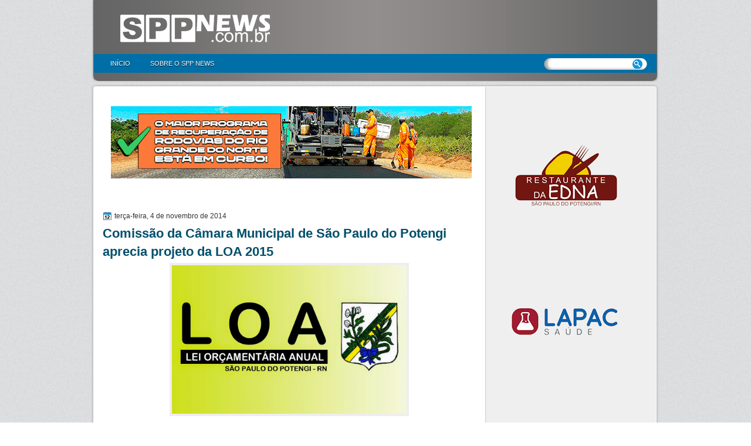

--- FILE ---
content_type: text/html; charset=UTF-8
request_url: https://www.sppnews.com.br/2014/11/comissao-da-camara-municipal-de-sao.html
body_size: 10856
content:
<!DOCTYPE html>
<html dir='ltr' xmlns='http://www.w3.org/1999/xhtml' xmlns:b='http://www.google.com/2005/gml/b' xmlns:data='http://www.google.com/2005/gml/data' xmlns:expr='http://www.google.com/2005/gml/expr'>
<head>
<link href='https://www.blogger.com/static/v1/widgets/2944754296-widget_css_bundle.css' rel='stylesheet' type='text/css'/>
<script async='async' data-ad-client='ca-pub-6876689185144024' src='https://pagead2.googlesyndication.com/pagead/js/adsbygoogle.js'></script>
<meta content='text/html; charset=UTF-8' http-equiv='Content-Type'/>
<meta content='blogger' name='generator'/>
<link href='https://www.sppnews.com.br/favicon.ico' rel='icon' type='image/x-icon'/>
<link href='https://www.sppnews.com.br/2014/11/comissao-da-camara-municipal-de-sao.html' rel='canonical'/>
<link rel="alternate" type="application/atom+xml" title="SPP NEWS - Atom" href="https://www.sppnews.com.br/feeds/posts/default" />
<link rel="alternate" type="application/rss+xml" title="SPP NEWS - RSS" href="https://www.sppnews.com.br/feeds/posts/default?alt=rss" />
<link rel="service.post" type="application/atom+xml" title="SPP NEWS - Atom" href="https://www.blogger.com/feeds/6783440070385164265/posts/default" />

<link rel="alternate" type="application/atom+xml" title="SPP NEWS - Atom" href="https://www.sppnews.com.br/feeds/5183512791353264654/comments/default" />
<!--Can't find substitution for tag [blog.ieCssRetrofitLinks]-->
<link href='https://blogger.googleusercontent.com/img/b/R29vZ2xl/AVvXsEiSu6JnhEWSokNK6bET0OYgAf5BeEO4nov-K46GJPenR6srbniftsml0kOq2SMdbvc-LBJhnaJ0_DfPLzohFNiAu7k2B3AFWONy1rAEgNB9isPeheLPe2j5aMxHv_3gbJfTgaBLZUIfJdfz/s1600/LOA+SPP.jpg' rel='image_src'/>
<meta content='https://www.sppnews.com.br/2014/11/comissao-da-camara-municipal-de-sao.html' property='og:url'/>
<meta content='Comissão da Câmara Municipal de São Paulo do Potengi aprecia projeto da LOA 2015 ' property='og:title'/>
<meta content='     O Projeto de Lei de autoria do Executivo Municipal, que trata sobre a Lei Orçamentária Anual (LOA), referente ao exercício financeiro d...' property='og:description'/>
<meta content='https://blogger.googleusercontent.com/img/b/R29vZ2xl/AVvXsEiSu6JnhEWSokNK6bET0OYgAf5BeEO4nov-K46GJPenR6srbniftsml0kOq2SMdbvc-LBJhnaJ0_DfPLzohFNiAu7k2B3AFWONy1rAEgNB9isPeheLPe2j5aMxHv_3gbJfTgaBLZUIfJdfz/w1200-h630-p-k-no-nu/LOA+SPP.jpg' property='og:image'/>
<title>SPP NEWS: Comissão da Câmara Municipal de São Paulo do Potengi aprecia projeto da LOA 2015 </title>
<style id='page-skin-1' type='text/css'><!--
/*
-----------------------------------------------
Blogger Template Style
Name:     Borderadius
Author:   Klodian
URL:      www.deluxetemplates.net
Date:     August 2010
License:  This free Blogger template is licensed under the Creative Commons Attribution 3.0 License, which permits both personal and commercial use.
However, to satisfy the 'attribution' clause of the license, you are required to keep the footer links intact which provides due credit to its authors. For more specific details about the license, you may visit the URL below:
http://creativecommons.org/licenses/by/3.0/
----------------------------------------------- */
#navbar-iframe {
display: none !important;
}
/* Variable definitions
====================
<Variable name="textcolor" description="Text Color"
type="color" default="#333">
<Variable name="linkcolor" description="Link Color"
type="color" default="#36c">
<Variable name="pagetitlecolor" description="Blog Title Color"
type="color" default="#fff">
<Variable name="descriptioncolor" description="Blog Description Color"
type="color" default="#eee">
<Variable name="titlecolor" description="Post Title Color"
type="color" default="#03506C">
<Variable name="sidebarcolor" description="Sidebar Title Color"
type="color" default="#fff">
<Variable name="sidebartextcolor" description="Sidebar Text Color"
type="color" default="#444">
<Variable name="visitedlinkcolor" description="Visited Link Color"
type="color" default="#36c">
<Variable name="bodyfont" description="Text Font"
type="font" default="normal normal 110% Arial, Serif">
<Variable name="headerfont" description="Sidebar Title Font"
type="font"
default="bold 120%/1.4em 'Arial',Trebuchet,Arial,Verdana,Sans-serif">
<Variable name="pagetitlefont" description="Blog Title Font"
type="font"
default="bold 220% Arial,Serif">
<Variable name="descriptionfont" description="Blog Description Font"
type="font"
default="90% 'Arial',Trebuchet,Arial,Verdana,Sans-serif">
<Variable name="postfooterfont" description="Post Footer Font"
type="font"
default="90%/1.4em 'Arial',Trebuchet,Arial,Verdana,Sans-serif">
<Variable name="startSide" description="Side where text starts in blog language"
type="automatic" default="left">
<Variable name="endSide" description="Side where text ends in blog language"
type="automatic" default="right">
*/
/* Use this with templates/template-twocol.html */
body, .body-fauxcolumn-outer {
background:url("https://blogger.googleusercontent.com/img/b/R29vZ2xl/AVvXsEiDNQQJ5fkICf3c4dpFSaSQjJ66-op9G4ugRfM70fyxIWDYWbJFJz7jHcAS3ogpjLeKPJp3Hywilops3TesPfrl2p1a7YnXP0eBx82c7ss8YU20vusN9rB9IwLrd1zI22MFuyRu0WtY2yw/s1600/bg.jpg") repeat scroll 0 0 transparent;
color:#333333;
font:small Georgia Serif;
margin:0;
text-align:center;
}
a:link {
color:#3366cc;
text-decoration:none;
}
a:visited {
color:#3366cc;
text-decoration:none;
}
a:hover {
color:#5588aa;
text-decoration:underline;
}
a img {
border-width:0;
}
#header-wrapper {
background:url("https://blogger.googleusercontent.com/img/b/R29vZ2xl/AVvXsEjRfAkTlz7PUn40cocu2lJL_Bl9hCgTID3SdeOCDF78LhRvlSGCgXU3QlJjGPBf37yxd8w7UmYv7uod4czRJYp9qzYHbQjGts-j8CcaI7CEAAsX2ql8k9OmvXroS5-4tmJkzt3yxSOhJMtO/s1600/header3.png") no-repeat scroll 0 0 transparent;
height:142px;
margin:0 auto 10px;
width:970px;
}
#header-inner {
background-position:center center;
margin-left:auto;
margin-right:auto;
height:94px;
}
#header {
color:#ffffff;
text-align:left;
height:94px;
}
#header h1 {
font:bold 220% Arial,Serif;
letter-spacing:-1px;
margin:0;
padding:22px 33px 2px;
text-shadow:0 1px 0 #000000;
text-transform:none;
}
#header a {
color:#ffffff;
text-decoration:none;
}
#header a:hover {
color:#9ADAEE;
}
#header .description {
font: 90% 'Arial',Trebuchet,Arial,Verdana,Sans-serif;
color: #eeeeee;
letter-spacing:0;
margin:0 5px 2px;
max-width:700px;
padding:0 33px 15px;
text-shadow:0 1px 0 #000000;
text-transform:none;
}
#header img {
margin-left:auto;
margin-right:auto;
}
#outer-wrapper {
font: normal normal 110% Arial, Serif;
margin:0 auto;
text-align:left;
width:970px;
}
#main-wrapper {
float:left;
margin-left:20px;
margin-top:10px;
overflow:hidden;
width:635px;
word-wrap:break-word;
}
#sidebar-wrapper {
float:right;
margin-right:27px;
margin-top:10px;
overflow:hidden;
text-shadow:0 1px 0 #FFFFFF;
width:270px;
word-wrap:break-word;
}
h2 {
-moz-border-radius:0 10px 10px 0;
-webkit-border-bottom-right-radius:10px;
-webkit-border-top-right-radius:10px;
background:none repeat scroll 0 0 #266FA4;
font:bold 120%/1.4em 'Arial',Trebuchet,Arial,Verdana,Sans-serif;
color:#ffffff;
letter-spacing:0;
margin:0;
padding:5px 10px;
text-shadow:0 1px 0 #000000;
text-transform:none;
}
h2.date-header {
background:url("https://blogger.googleusercontent.com/img/b/R29vZ2xl/AVvXsEg8cZGKXU2mGowbV0LYkbeKUu8oxETqU2c_wBX6hAonNZ2se-OSA7DtnSdrDocE6Er5lpGsJrYHTMg7IqePoN5BIDv8CIOBESUY16QPOEBTTiT-gaCm1vh2QRqhvvjZkem_cYrtMiCMHCg/s1600/1276328132_date.png") no-repeat scroll left -1px transparent;
color:#333333;
font:12px arial;
letter-spacing:0;
margin:0;
padding:0 0 0 20px;
text-shadow:none;
text-transform:none;
}
.post {
margin:0.5em 0 1.5em;
padding-bottom:1.5em;
}
.post h3 {
color:#03506C;
font-size:155%;
font-weight:bold;
line-height:1.4em;
margin:0.25em 0 0;
padding:0 0 4px;
}
.post h3 a, .post h3 a:visited, .post h3 strong {
color:#03506C;
display:block;
font-weight:bold;
text-decoration:none;
}
.post h3 strong, .post h3 a:hover {
color:#333333;
}
.post-body {
line-height:1.6em;
margin:0 0 0.75em;
}
.post-body blockquote {
line-height:1.3em;
}
.post-footer {
-moz-border-radius:0 0 5px 5px;
-webkit-border-bottom-left-radius:10px;
-webkit-border-bottom-right-radius:10px;
background:none repeat scroll 0 0 #EAF6FB;
border-top:1px solid #40A7CD;
color:#333333;
font:90%/0.3em 'Arial',Trebuchet,Arial,Verdana,Sans-serif;
letter-spacing:0;
margin:0.75em 0;
padding:2px 2px;
text-transform:none;
}
.comment-link {
margin-left:0.6em;
}
.post img, table.tr-caption-container {
border:4px solid #EEEEEE;
padding:0;
}
.tr-caption-container img {
border:medium none;
padding:0;
}
.post blockquote {
font:italic 13px georgia;
margin:1em 20px;
}
.post blockquote p {
margin:0.75em 0;
}
#comments h4 {
color:#666666;
font-size:14px;
font-weight:bold;
letter-spacing:0;
line-height:1.4em;
margin:1em 0;
text-transform:none;
}
#comments-block {
line-height:1.6em;
margin:1em 0 1.5em;
}
#comments-block .comment-author {
-moz-background-inline-policy:continuous;
background:none repeat scroll 0 0 #EAF6FB;
border:1px solid #EAF6FB;
font-size:15px;
font-weight:normal;
margin-right:20px;
padding:5px;
}
#comments .blogger-comment-icon, .blogger-comment-icon {
-moz-background-inline-policy:continuous;
background:none repeat scroll 0 0 #E8DEC4;
border-color:#E8DEC4;
border-style:solid;
border-width:2px 1px 1px;
line-height:16px;
padding:5px;
}
#comments-block .comment-body {
border-left:1px solid #EAF6FB;
border-right:1px solid #EAF6FB;
margin-left:0;
margin-right:20px;
padding:7px;
}
#comments-block .comment-footer {
border-bottom:1px solid #EAF6FB;
border-left:1px solid #EAF6FB;
border-right:1px solid #EAF6FB;
font-size:11px;
line-height:1.4em;
margin:-0.25em 20px 2em 0;
padding:5px;
text-transform:none;
}
#comments-block .comment-body p {
margin:0 0 0.75em;
}
.deleted-comment {
color:gray;
font-style:italic;
}
#blog-pager-newer-link {
float:left;
}
#blog-pager-older-link {
float:right;
}
#blog-pager {
text-align:center;
}
.feed-links {
clear:both;
line-height:2.5em;
}
.sidebar {
color:#444444;
line-height:1.5em;
}
.sidebar ul {
list-style:none outside none;
margin:0;
padding:0;
}
.sidebar li {
background:url("https://blogger.googleusercontent.com/img/b/R29vZ2xl/AVvXsEg5NAQlaV2vAJhaN7i4QJQwV8UkrfQTPnp_o3wW5TeVqNzF1RKMG5-5KkFzdZlOxmWbKRj79SgHTujn6ze9taTfr-Q_Fm7HbdxgXaL2foomaMayasnq9K5UPJ2tCCBUkCP8_t1GS6wTcyU/s1600/1281897902_bullet_blue.png") no-repeat scroll left center transparent;
line-height:1.5em;
margin:0;
padding:2px 2px 2px 19px;
}
.sidebar .widget, .main .widget {
margin:0 0 1.5em;
}
.main .Blog {
border-bottom-width:0;
}
.profile-img {
border:1px solid #CCCCCC;
float:left;
margin:0 5px 5px 0;
padding:4px;
}
.profile-data {
color:#999999;
font:bold 78%/1.6em 'Trebuchet MS',Trebuchet,Arial,Verdana,Sans-serif;
letter-spacing:0.1em;
margin:0;
text-transform:uppercase;
}
.profile-datablock {
margin:0.5em 0;
}
.profile-textblock {
line-height:1.6em;
margin:0.5em 0;
}
.profile-link {
font:78% 'Trebuchet MS',Trebuchet,Arial,Verdana,Sans-serif;
letter-spacing:0.1em;
text-transform:uppercase;
}
#footer {
clear:both;
color:#666666;
font:11px arial;
height:40px;
letter-spacing:0;
margin:0 auto;
padding-top:5px;
text-align:center;
text-shadow:0 1px 0 #FFFFFF;
text-transform:none;
width:940px;
}
.feed-links {
display:none;
}
#Attribution1 {
display:none;
}
body#layout #footer {
display:none;
}
body#layout #addthis_toolbox {
display:none;
}
body#layout #crosscol-wrapper {
display:none;
}
body#layout #searchbox {
display:none;
}
.post-share-buttons {
}
#wrapper {
}
#PageList1 {
border-left:0px solid #B80E22;
font:11px arial;
margin-left:16px;
text-transform:uppercase;
width:949px;
}
#content-wrapper {
background:url("https://blogger.googleusercontent.com/img/b/R29vZ2xl/AVvXsEiRVBc1ElSGNCJMhC6Ep0yTR5MUd0wmYwrBtMWS7SuUciFUjY_zwPA05-ZRljMQhei-PbNJbpIX3ilpncYnOkMmz22QDEsjuAxuDTjqk_K6wHkgyvIJjuRf8pHGJsZ-9nY9GjOLW4u_zAg/s1600/content.png") repeat-y scroll 0 0 transparent;
margin-top:-8px;
}
#content-but {
background:url("https://blogger.googleusercontent.com/img/b/R29vZ2xl/AVvXsEiT8UEQq5Iok7GpocfVDfpitJZ2BGkRKRP6VFzZ6B7Oy4SRm-L3w79xZ9TrHmtSsCCnPVfI6mdeM-2zhFdSkl4ifvu0vjCCcwsutBc1YNzWm_sptrtDcPMT_cR1yTC7k_onJRqwT6gaRFE/s1600/content-but.png") no-repeat scroll 0 0 transparent;
height:13px;
}
#content-top {
background:url("https://blogger.googleusercontent.com/img/b/R29vZ2xl/AVvXsEi7pX64oaBR6J4WEKa6MYR6ucmFaw45Ow_MnyRq8exppa-wVBG6wJk-yqooo0O-CIoGMeVl9taMhzgqO2y49W7msnfIOLjAsr9Z1kWeC8Jirlv1mzTYVN1QC8alRUJhOklg6Ymw0eL2pWs/s1600/content-top.png") repeat scroll 0 0 transparent;
height:13px;
}
.PageList li a {
color:#FFFFFF;
padding:8px 17px;
text-shadow:0 1px 0 #000000;
}
.crosscol .PageList li, .footer .PageList li {
background:none repeat scroll 0 0 transparent;
float:left;
list-style:none outside none;
margin:0;
padding:0.75em 0;
}
.PageList li.selected a {
color:#FFFFFF;
font-weight:bold;
text-decoration:none;
}
.PageList li a:hover {
color:#FFFFFF;
font-weight:bold;
text-decoration:none;
}
#sidebar-wrapper .widget-content {
padding:5px 10px;
width:240px;
}
.post-author {
background:url("https://blogger.googleusercontent.com/img/b/R29vZ2xl/AVvXsEghK9L72JODmMLp6eNCXSGy4gkhSdt2kglYpEs39S95udYY8ek_EhAlMwU1w7w5Awpt-KDbxzYH12HAN-njCpCRlQi43kbV3yE6aCM211HDJjdekygIo_GJfO_jUhTc83ug-A8mI4zYRxY/s1600/aaa.png") no-repeat scroll 0 0 transparent;
padding-left:20px;
}
.post-comment-link a {
background:url("https://blogger.googleusercontent.com/img/b/R29vZ2xl/AVvXsEh04BXJxyZLsj9wAKZEWVMgkmnkp7UaIbjzOE-UcbDvAaDKCN6Anq96VTnEIKscFhbPWKdeJ8RvFf58GXsCuZco8ka19KKQNCezyeFHDU7gba7o5BkxOG9jQqsQnyBbUefFBqkTeqPaaSo/s1600/1276328597_comment.png") no-repeat scroll left center transparent;
padding-left:20px;
}
.post-labels {
background:url("https://blogger.googleusercontent.com/img/b/R29vZ2xl/AVvXsEhBp_MritubkwMi9LJadusFLnAQDyUJwgY9rUMa7fAGbwmj9K9zszycDvWwUfNsyKjLICHvJZZqtdsXukoef1gKTM3U0_nWJII888ds8u7AyyhILgeOQ9wSP4OQSEtlmF_Vc6Ej3bZsaq4/s1600/1276330011_tags.png") no-repeat scroll left center transparent;
padding-left:20px;
}
.fright {
float:right;
margin-top:3px;
text-align:right;
width:44%;
}
.fleft {
float:left;
margin-top:2px;
text-align:left;
width:42%;
}
#footer a {
color:#000000;
}
#searchbox {
-moz-background-inline-policy:continuous;
background:url("https://blogger.googleusercontent.com/img/b/R29vZ2xl/AVvXsEiPU797D9E1QXnsPubAzkXBJcLdXfLFYGuwsaJ8qADyavP984zZGJWzauffAN1EkUCuBXhlBiciuozyo2kUAhBnWlnDHBKZVP2WDNPEHAD04L7GJAFqcmT_FJsK1ze3wtDj4_fJleEDcU8/s1600/bg_searchsppnews.png") no-repeat scroll 0 0 transparent;
display:block;
float:right;
height:25px;
margin-right:3px;
margin-top:-24px;
width:195px;
}
#searchbox .textfield {
-moz-background-inline-policy:continuous;
background:none repeat scroll 0 0 transparent;
border:0 none;
float:left;
height:12px;
margin:3px 1px 4px 12px;
width:134px;
}
#searchbox .button {
-moz-background-inline-policy:continuous;
background:none repeat scroll 0 0 transparent;
border:0 none;
cursor:pointer;
float:left;
height:30px;
margin-left:2px;
margin-top:6px;
width:30px;
}

--></style>
<link href='https://www.blogger.com/dyn-css/authorization.css?targetBlogID=6783440070385164265&amp;zx=2a693dda-7759-43a1-9c0a-a777cf656065' media='none' onload='if(media!=&#39;all&#39;)media=&#39;all&#39;' rel='stylesheet'/><noscript><link href='https://www.blogger.com/dyn-css/authorization.css?targetBlogID=6783440070385164265&amp;zx=2a693dda-7759-43a1-9c0a-a777cf656065' rel='stylesheet'/></noscript>
<meta name='google-adsense-platform-account' content='ca-host-pub-1556223355139109'/>
<meta name='google-adsense-platform-domain' content='blogspot.com'/>

<!-- data-ad-client=ca-pub-6876689185144024 -->

</head>
<body>
<div id='wrapper'>
<div id='outer-wrapper'><div id='wrap2'>
<!-- skip links for text browsers -->
<span id='skiplinks' style='display:none;'>
<a href='#main'>skip to main </a> |
      <a href='#sidebar'>skip to sidebar</a>
</span>
<div id='header-wrapper'>
<div class='header section' id='header'><div class='widget Header' data-version='1' id='Header1'>
<div id='header-inner'>
<a href='https://www.sppnews.com.br/' style='display: block'>
<img alt='SPP NEWS' height='97px; ' id='Header1_headerimg' src='https://blogger.googleusercontent.com/img/b/R29vZ2xl/AVvXsEiw1N0y1kSpjXLsbL12RmzFKQ72-YbUHtxui5mh9WxAh4WqNZMpCff0GP7HPIZ24tYBOBaymaCosh-MxGVbeq2VqFUol2AOC1-poJhykKZByQJ6Au34wvmdjqHMaQXBB1hmJ6UCPkzKMfxU/s1600/SPP+NEWS.png' style='display: block' width='961px; '/>
</a>
</div>
</div></div>
<div id='crosscol-wrapper' style='text-align:center'>
<div class='crosscol section' id='crosscol'><div class='widget PageList' data-version='1' id='PageList1'>
<h2>Pages</h2>
<div class='widget-content'>
<ul>
<li><a href='https://www.sppnews.com.br/'>Início</a></li>
<li><a href='https://www.sppnews.com.br/p/sobre-o-spp-news.html'>Sobre o SPP NEWS</a></li>
</ul>
<div class='clear'></div>
</div>
</div></div>
<div id='searchbox'>
<form action='/search' id='searchthis' method='get'>
<div class='content'>
<input class='textfield' name='q' size='24' type='text' value=''/>
<input class='button' type='submit' value=''/>
</div>
</form>
</div>
</div>
</div>
<div id='content-wrapper'>
<div id='content-top'></div>
<div id='main-wrapper'>
<div class='main section' id='main'><div class='widget HTML' data-version='1' id='HTML3'>
<div class='widget-content'>
<p></p><div class="separator" style="clear: both; text-align: center;"><a href="https://blogger.googleusercontent.com/img/b/R29vZ2xl/AVvXsEibJF5tUaubMbaYm4Nw_Y3mQWIamudTBjeOlUIf1TDTIFYXcbP8EIgzuULxKDqJevUnKG6rYN67imf71Rs4srg_siJ240_VayYUVifPhCSArUPCKPesG9BIt7HG6_oP1QQcdMkrmQ6BUF3qon-koe9u3PQ3TryH4Qr55ncjmTl94UvELdrk6sQd1c9ZwWad/s640/640x128%20(2).gif" imageanchor="1" style="margin-left: 1em; margin-right: 1em;"><img border="0" data-original-height="128" data-original-width="640" height="123" src="https://blogger.googleusercontent.com/img/b/R29vZ2xl/AVvXsEibJF5tUaubMbaYm4Nw_Y3mQWIamudTBjeOlUIf1TDTIFYXcbP8EIgzuULxKDqJevUnKG6rYN67imf71Rs4srg_siJ240_VayYUVifPhCSArUPCKPesG9BIt7HG6_oP1QQcdMkrmQ6BUF3qon-koe9u3PQ3TryH4Qr55ncjmTl94UvELdrk6sQd1c9ZwWad/w615-h123/640x128%20(2).gif" width="615" /></a></div><br />&nbsp;<p></p>
</div>
<div class='clear'></div>
</div><div class='widget Blog' data-version='1' id='Blog1'>
<div class='blog-posts hfeed'>
<!--Can't find substitution for tag [defaultAdStart]-->

        <div class="date-outer">
      
<h2 class='date-header'><span>terça-feira, 4 de novembro de 2014</span></h2>

        <div class="date-posts">
      
<div class='post-outer'>
<div class='post hentry'>
<a name='5183512791353264654'></a>
<h3 class='post-title entry-title'>
<a href='https://www.sppnews.com.br/2014/11/comissao-da-camara-municipal-de-sao.html'>Comissão da Câmara Municipal de São Paulo do Potengi aprecia projeto da LOA 2015 </a>
</h3>
<div class='post-header'>
<div class='post-header-line-1'></div>
</div>
<div class='post-body entry-content'>
<div style="text-align: justify;">
<div class="separator" style="clear: both; text-align: center;">
</div>
<div class="separator" style="clear: both; text-align: center;">
<a href="https://blogger.googleusercontent.com/img/b/R29vZ2xl/AVvXsEiSu6JnhEWSokNK6bET0OYgAf5BeEO4nov-K46GJPenR6srbniftsml0kOq2SMdbvc-LBJhnaJ0_DfPLzohFNiAu7k2B3AFWONy1rAEgNB9isPeheLPe2j5aMxHv_3gbJfTgaBLZUIfJdfz/s1600/LOA+SPP.jpg" imageanchor="1" style="margin-left: 1em; margin-right: 1em;"><img border="0" height="253" src="https://blogger.googleusercontent.com/img/b/R29vZ2xl/AVvXsEiSu6JnhEWSokNK6bET0OYgAf5BeEO4nov-K46GJPenR6srbniftsml0kOq2SMdbvc-LBJhnaJ0_DfPLzohFNiAu7k2B3AFWONy1rAEgNB9isPeheLPe2j5aMxHv_3gbJfTgaBLZUIfJdfz/s1600/LOA+SPP.jpg" width="400" /></a></div>
O Projeto de Lei&nbsp;de autoria do Executivo Municipal, que trata sobre a Lei Orçamentária Anual (LOA), referente ao exercício financeiro de 2015, está sendo apreciado pela Comissão de Constituição, Justiça, Finanças e Redação da Câmara Municipal de São Paulo do Potengi.<br />
<br />
<span style="text-align: start;">A LOA estima as receitas e fixa as despesas do Município para o exercício financeiro subsequente.</span><br />
<br />
<span style="text-align: start;">A matéria de autoria do Executivo Municipal foi recebida pela Casa no dia 13 de outubro. Na Sessão ordinária do dia 16 de outubro, o presidente da Câmara, Savinho, encaminhou a matéria para comissão.</span><br />
<br />
Após avaliação do projeto e aprovação do parecer da Comissão, a matéria seguirá para votação em plenário, que ocorrerá antes do recesso legislativo da Câmara. Convém lembrar que, de acordo com a lei, a Câmara só poderá entrar em recesso no fim do ano após essa aprovação.</div>
<div style='clear: both;'></div>
</div>
<div class='post-footer'>
<div class='post-footer-line post-footer-line-1'><span class='post-author vcard'>
Postado por
<span class='fn'>Adeylton Lira</span>
</span>
<span class='post-timestamp'>
às
<a class='timestamp-link' href='https://www.sppnews.com.br/2014/11/comissao-da-camara-municipal-de-sao.html' rel='bookmark' title='permanent link'><abbr class='published' title='2014-11-04T10:29:00-03:00'>10:29</abbr></a>
</span>
<span class='post-comment-link'>
</span>
<span class='post-share-buttons'>
<a class='share-button sb-email' href='https://www.blogger.com/share-post.g?blogID=6783440070385164265&postID=5183512791353264654&target=email' target='_blank' title='Enviar por e-mail'>
<span class='share-button-link-text'>Enviar por e-mail</span></a>
<a class='share-button sb-blog' href='https://www.blogger.com/share-post.g?blogID=6783440070385164265&postID=5183512791353264654&target=blog' onclick='window.open(this.href, "_blank", "height=270,width=475"); return false;' target='_blank' title='Postar no blog!'>
<span class='share-button-link-text'>Postar no blog!</span></a>
<a class='share-button sb-twitter' href='https://www.blogger.com/share-post.g?blogID=6783440070385164265&postID=5183512791353264654&target=twitter' target='_blank' title='Compartilhar no X'>
<span class='share-button-link-text'>Compartilhar no X</span></a>
<a class='share-button sb-facebook' href='https://www.blogger.com/share-post.g?blogID=6783440070385164265&postID=5183512791353264654&target=facebook' onclick='window.open(this.href, "_blank", "height=430,width=640"); return false;' target='_blank' title='Compartilhar no Facebook'>
<span class='share-button-link-text'>Compartilhar no Facebook</span></a>
<a class='share-button sb-buzz' href='https://www.blogger.com/share-post.g?blogID=6783440070385164265&postID=5183512791353264654&target=buzz' onclick='window.open(this.href, "_blank", "height=415,width=690"); return false;' target='_blank' title=''>
<span class='share-button-link-text'><!--Can't find substitution for tag [top.shareToBuzzMsg]--></span></a>
</span>
<span class='post-icons'>
</span>
</div>
<div class='post-footer-line post-footer-line-2'><span class='post-labels'>
</span>
</div>
<div class='post-footer-line post-footer-line-3'></div>
</div>
</div>
<div class='comments' id='comments'>
<a name='comments'></a>
<h4>
0
comentários:
        
</h4>
<div class='pid-995584231' id='Blog1_comments-block-wrapper'>
<dl class='avatar-comment-indent' id='comments-block'>
</dl>
</div>
<p class='comment-footer'>
<div class='comment-form'>
<a name='comment-form'></a>
<h4 id='comment-post-message'>Postar um comentário</h4>
<p>
</p>
<a href='https://www.blogger.com/comment/frame/6783440070385164265?po=5183512791353264654&hl=pt-BR&saa=85391&origin=https://www.sppnews.com.br' id='comment-editor-src'></a>
<iframe allowtransparency='true' class='blogger-iframe-colorize blogger-comment-from-post' frameborder='0' height='410' id='comment-editor' name='comment-editor' src='' width='100%'></iframe>
<!--Can't find substitution for tag [post.friendConnectJs]-->
<script src='https://www.blogger.com/static/v1/jsbin/2830521187-comment_from_post_iframe.js' type='text/javascript'></script>
<script type='text/javascript'>
      BLOG_CMT_createIframe('https://www.blogger.com/rpc_relay.html', '0');
    </script>
</div>
</p>
<div id='backlinks-container'>
<div id='Blog1_backlinks-container'>
</div>
</div>
</div>
</div>

      </div></div>
    
<!--Can't find substitution for tag [adEnd]-->
</div>
<div class='blog-pager' id='blog-pager'>
<span id='blog-pager-newer-link'>
<a class='blog-pager-newer-link' href='https://www.sppnews.com.br/2014/11/aerobica-na-praca-monsenhor-expedito.html' id='Blog1_blog-pager-newer-link' title='Postagem mais recente'>Postagem mais recente</a>
</span>
<span id='blog-pager-older-link'>
<a class='blog-pager-older-link' href='https://www.sppnews.com.br/2014/11/robinson-faria-embarca-hoje-para.html' id='Blog1_blog-pager-older-link' title='Postagem mais antiga'>Postagem mais antiga</a>
</span>
<a class='home-link' href='https://www.sppnews.com.br/'>Página inicial</a>
</div>
<div class='clear'></div>
<div class='post-feeds'>
<div class='feed-links'>
Assinar:
<a class='feed-link' href='https://www.sppnews.com.br/feeds/5183512791353264654/comments/default' target='_blank' type='application/atom+xml'>Postar comentários (Atom)</a>
</div>
</div>
</div></div>
</div>
<div id='sidebar-wrapper'>
<div class='sidebar section' id='sidebar'><div class='widget HTML' data-version='1' id='HTML1'>
<div class='widget-content'>
<p style="text-align: center;"></p><div class="separator" style="clear: both; text-align: center;"><a href="https://blogger.googleusercontent.com/img/b/R29vZ2xl/AVvXsEgBOTT8kAA_o5_bzuRpFVG64O9ZU2p6ZVcwld-M5eyJdaK-KP1aK264fabrOPXoCcQhpS9LwxG1hyHTMP8yHG7_HoszUYhdsf2_sbVhBzK6Mt1so9QYwpOxmFyYsrM0rB5JgHh_vEpCifAHEi5tX9EhPQl3zAv6d0pCCya59QzRGpuUDsaiULz5cwuzRdxb/s1080/Sem%20T%C3%ADtulo-1.jpg" style="margin-left: 1em; margin-right: 1em;"><img border="0" data-original-height="1080" data-original-width="1080" height="226" src="https://blogger.googleusercontent.com/img/b/R29vZ2xl/AVvXsEgBOTT8kAA_o5_bzuRpFVG64O9ZU2p6ZVcwld-M5eyJdaK-KP1aK264fabrOPXoCcQhpS9LwxG1hyHTMP8yHG7_HoszUYhdsf2_sbVhBzK6Mt1so9QYwpOxmFyYsrM0rB5JgHh_vEpCifAHEi5tX9EhPQl3zAv6d0pCCya59QzRGpuUDsaiULz5cwuzRdxb/w226-h226/Sem%20T%C3%ADtulo-1.jpg" width="226" /></a></div><div class="separator" style="clear: both; text-align: center;"><br /></div><div class="separator" style="clear: both; text-align: center;"><a href="https://blogger.googleusercontent.com/img/b/R29vZ2xl/AVvXsEiFyQGwocj9bHWkamL5EF8-vIozC3YR2QfVAGY3HFJ2su9MFOmEscK2kTXvsKnKX-nTmKDgi7tkuFKLPcesm4ggjYaRzVFKr5t49DUIoTUGF4QWK04xEcrilHBne5_r_hLul0mMsbVV1jqty0emRHpPP-VBfaGEgKXhbmSchBmCUxD5kRolRBc8ArEg3jg7/s1080/Sem%20T%C3%ADtulo-4.jpg" style="margin-left: 1em; margin-right: 1em;"><img border="0" data-original-height="1080" data-original-width="1080" height="227" src="https://blogger.googleusercontent.com/img/b/R29vZ2xl/AVvXsEiFyQGwocj9bHWkamL5EF8-vIozC3YR2QfVAGY3HFJ2su9MFOmEscK2kTXvsKnKX-nTmKDgi7tkuFKLPcesm4ggjYaRzVFKr5t49DUIoTUGF4QWK04xEcrilHBne5_r_hLul0mMsbVV1jqty0emRHpPP-VBfaGEgKXhbmSchBmCUxD5kRolRBc8ArEg3jg7/w227-h227/Sem%20T%C3%ADtulo-4.jpg" width="227" /></a></div><br /><div class="separator" style="clear: both; text-align: center;"><a href="https://blogger.googleusercontent.com/img/b/R29vZ2xl/AVvXsEjyNTh70aqY2bN4pVFoVMwC8NZP1i6QlhJMj_Hsscxj5khUNqapuxNByP7T9cJYHUOVMde86Mcg4tjUZhz3dWYiYVgPYAgsYLucmeMpcmQfmEUyh1sz5GHVXSz7QS2txbiWHX8VczoC5mWTCQX-O9UnZLB6OiixyWx1ttOPlkWWUoWyXx-O9uo7Oxnm1V4L/s1080/Sem%20T%C3%ADtulo-2.jpg" style="margin-left: 1em; margin-right: 1em;"><img border="0" data-original-height="1080" data-original-width="1080" height="227" src="https://blogger.googleusercontent.com/img/b/R29vZ2xl/AVvXsEjyNTh70aqY2bN4pVFoVMwC8NZP1i6QlhJMj_Hsscxj5khUNqapuxNByP7T9cJYHUOVMde86Mcg4tjUZhz3dWYiYVgPYAgsYLucmeMpcmQfmEUyh1sz5GHVXSz7QS2txbiWHX8VczoC5mWTCQX-O9UnZLB6OiixyWx1ttOPlkWWUoWyXx-O9uo7Oxnm1V4L/w227-h227/Sem%20T%C3%ADtulo-2.jpg" width="227" /></a></div><br /><div class="separator" style="clear: both; text-align: center;"><a href="https://blogger.googleusercontent.com/img/b/R29vZ2xl/AVvXsEgt3nuk2A2VaCadtAtMy8LClxDZ5O-6HZAnsYVXdEMQc-UvcvhAi8-DXm5seuikjCsTyxIhLjPZXkynFfuIjObU8MC89O9hcxy7_JnuCTXrI4hcScpoABg69YQ3wsZeolUmpgxiTGG7SnyLbmLArFhRXkD_EmpBmlnS98OnV70i3PZ_rKg6VwgqZOcVfNFP/s1080/Sem%20T%C3%ADtulo-3.jpg" style="margin-left: 1em; margin-right: 1em;"><img border="0" data-original-height="1080" data-original-width="1080" height="229" src="https://blogger.googleusercontent.com/img/b/R29vZ2xl/AVvXsEgt3nuk2A2VaCadtAtMy8LClxDZ5O-6HZAnsYVXdEMQc-UvcvhAi8-DXm5seuikjCsTyxIhLjPZXkynFfuIjObU8MC89O9hcxy7_JnuCTXrI4hcScpoABg69YQ3wsZeolUmpgxiTGG7SnyLbmLArFhRXkD_EmpBmlnS98OnV70i3PZ_rKg6VwgqZOcVfNFP/w229-h229/Sem%20T%C3%ADtulo-3.jpg" width="229" /></a></div><br />&nbsp;<p></p>
</div>
<div class='clear'></div>
</div><div class='widget HTML' data-version='1' id='HTML4'>
<h2 class='title'>SPP NEWS no Facebook</h2>
<div class='widget-content'>
SPP NEWS
       <iframe src="https://www.facebook.com/plugins/like.php?href=https://www.facebook.com/sppnews"
        scrolling="no" frameborder="0"
        style="border:none; width:265px; height:160px"></iframe>
</div>
<div class='clear'></div>
</div><div class='widget Attribution' data-version='1' id='Attribution1'>
<div class='widget-content' style='text-align: center;'>
&#169; Copyright 2011 SPP NEWS - www.sppnews.com - Política de Privacidade.. Tecnologia do <a href='https://www.blogger.com' target='_blank'>Blogger</a>.
</div>
<div class='clear'></div>
</div></div>
</div>
<!-- spacer for skins that want sidebar and main to be the same height-->
<div class='clear'>&#160;</div>
<div id='content-but'></div>
</div>
<!-- end content-wrapper -->
<div id='footer'>
<!-- Remmeber!!! This free Blogger template is licensed under the Creative Commons Attribution 3.0 License. You are required to keep the footer links intact which provides due credit to its Author and Supporters. If you have plan to remove any link, its better for you, not to use the template. [ DMCA - Blogger ]-->
<div class='fleft'> 
     &#169; Copyright 2011 <a href='https://www.sppnews.com.br/'>SPP NEWS</a><a alt='Blogger Templates' href=''></a></div>
<div class='fright'><a href=''></a>, <a href=''>
</a>, <a href=''></a>
</div>
</div>
</div></div>
<!-- end outer-wrapper -->
</div>

<script type="text/javascript" src="https://www.blogger.com/static/v1/widgets/2028843038-widgets.js"></script>
<script type='text/javascript'>
window['__wavt'] = 'AOuZoY5i0Lof65H4yyMY9pjgGkgmoPVuig:1769449883796';_WidgetManager._Init('//www.blogger.com/rearrange?blogID\x3d6783440070385164265','//www.sppnews.com.br/2014/11/comissao-da-camara-municipal-de-sao.html','6783440070385164265');
_WidgetManager._SetDataContext([{'name': 'blog', 'data': {'blogId': '6783440070385164265', 'title': 'SPP NEWS', 'url': 'https://www.sppnews.com.br/2014/11/comissao-da-camara-municipal-de-sao.html', 'canonicalUrl': 'https://www.sppnews.com.br/2014/11/comissao-da-camara-municipal-de-sao.html', 'homepageUrl': 'https://www.sppnews.com.br/', 'searchUrl': 'https://www.sppnews.com.br/search', 'canonicalHomepageUrl': 'https://www.sppnews.com.br/', 'blogspotFaviconUrl': 'https://www.sppnews.com.br/favicon.ico', 'bloggerUrl': 'https://www.blogger.com', 'hasCustomDomain': true, 'httpsEnabled': true, 'enabledCommentProfileImages': true, 'gPlusViewType': 'FILTERED_POSTMOD', 'adultContent': false, 'analyticsAccountNumber': '', 'encoding': 'UTF-8', 'locale': 'pt-BR', 'localeUnderscoreDelimited': 'pt_br', 'languageDirection': 'ltr', 'isPrivate': false, 'isMobile': false, 'isMobileRequest': false, 'mobileClass': '', 'isPrivateBlog': false, 'isDynamicViewsAvailable': true, 'feedLinks': '\x3clink rel\x3d\x22alternate\x22 type\x3d\x22application/atom+xml\x22 title\x3d\x22SPP NEWS - Atom\x22 href\x3d\x22https://www.sppnews.com.br/feeds/posts/default\x22 /\x3e\n\x3clink rel\x3d\x22alternate\x22 type\x3d\x22application/rss+xml\x22 title\x3d\x22SPP NEWS - RSS\x22 href\x3d\x22https://www.sppnews.com.br/feeds/posts/default?alt\x3drss\x22 /\x3e\n\x3clink rel\x3d\x22service.post\x22 type\x3d\x22application/atom+xml\x22 title\x3d\x22SPP NEWS - Atom\x22 href\x3d\x22https://www.blogger.com/feeds/6783440070385164265/posts/default\x22 /\x3e\n\n\x3clink rel\x3d\x22alternate\x22 type\x3d\x22application/atom+xml\x22 title\x3d\x22SPP NEWS - Atom\x22 href\x3d\x22https://www.sppnews.com.br/feeds/5183512791353264654/comments/default\x22 /\x3e\n', 'meTag': '', 'adsenseClientId': 'ca-pub-6876689185144024', 'adsenseHostId': 'ca-host-pub-1556223355139109', 'adsenseHasAds': false, 'adsenseAutoAds': false, 'boqCommentIframeForm': true, 'loginRedirectParam': '', 'view': '', 'dynamicViewsCommentsSrc': '//www.blogblog.com/dynamicviews/4224c15c4e7c9321/js/comments.js', 'dynamicViewsScriptSrc': '//www.blogblog.com/dynamicviews/6e0d22adcfa5abea', 'plusOneApiSrc': 'https://apis.google.com/js/platform.js', 'disableGComments': true, 'interstitialAccepted': false, 'sharing': {'platforms': [{'name': 'Gerar link', 'key': 'link', 'shareMessage': 'Gerar link', 'target': ''}, {'name': 'Facebook', 'key': 'facebook', 'shareMessage': 'Compartilhar no Facebook', 'target': 'facebook'}, {'name': 'Postar no blog!', 'key': 'blogThis', 'shareMessage': 'Postar no blog!', 'target': 'blog'}, {'name': 'X', 'key': 'twitter', 'shareMessage': 'Compartilhar no X', 'target': 'twitter'}, {'name': 'Pinterest', 'key': 'pinterest', 'shareMessage': 'Compartilhar no Pinterest', 'target': 'pinterest'}, {'name': 'E-mail', 'key': 'email', 'shareMessage': 'E-mail', 'target': 'email'}], 'disableGooglePlus': true, 'googlePlusShareButtonWidth': 0, 'googlePlusBootstrap': '\x3cscript type\x3d\x22text/javascript\x22\x3ewindow.___gcfg \x3d {\x27lang\x27: \x27pt_BR\x27};\x3c/script\x3e'}, 'hasCustomJumpLinkMessage': false, 'jumpLinkMessage': 'Leia mais', 'pageType': 'item', 'postId': '5183512791353264654', 'postImageThumbnailUrl': 'https://blogger.googleusercontent.com/img/b/R29vZ2xl/AVvXsEiSu6JnhEWSokNK6bET0OYgAf5BeEO4nov-K46GJPenR6srbniftsml0kOq2SMdbvc-LBJhnaJ0_DfPLzohFNiAu7k2B3AFWONy1rAEgNB9isPeheLPe2j5aMxHv_3gbJfTgaBLZUIfJdfz/s72-c/LOA+SPP.jpg', 'postImageUrl': 'https://blogger.googleusercontent.com/img/b/R29vZ2xl/AVvXsEiSu6JnhEWSokNK6bET0OYgAf5BeEO4nov-K46GJPenR6srbniftsml0kOq2SMdbvc-LBJhnaJ0_DfPLzohFNiAu7k2B3AFWONy1rAEgNB9isPeheLPe2j5aMxHv_3gbJfTgaBLZUIfJdfz/s1600/LOA+SPP.jpg', 'pageName': 'Comiss\xe3o da C\xe2mara Municipal de S\xe3o Paulo do Potengi aprecia projeto da LOA 2015 ', 'pageTitle': 'SPP NEWS: Comiss\xe3o da C\xe2mara Municipal de S\xe3o Paulo do Potengi aprecia projeto da LOA 2015 '}}, {'name': 'features', 'data': {}}, {'name': 'messages', 'data': {'edit': 'Editar', 'linkCopiedToClipboard': 'Link copiado para a \xe1rea de transfer\xeancia.', 'ok': 'Ok', 'postLink': 'Link da postagem'}}, {'name': 'template', 'data': {'name': 'custom', 'localizedName': 'Personalizar', 'isResponsive': false, 'isAlternateRendering': false, 'isCustom': true}}, {'name': 'view', 'data': {'classic': {'name': 'classic', 'url': '?view\x3dclassic'}, 'flipcard': {'name': 'flipcard', 'url': '?view\x3dflipcard'}, 'magazine': {'name': 'magazine', 'url': '?view\x3dmagazine'}, 'mosaic': {'name': 'mosaic', 'url': '?view\x3dmosaic'}, 'sidebar': {'name': 'sidebar', 'url': '?view\x3dsidebar'}, 'snapshot': {'name': 'snapshot', 'url': '?view\x3dsnapshot'}, 'timeslide': {'name': 'timeslide', 'url': '?view\x3dtimeslide'}, 'isMobile': false, 'title': 'Comiss\xe3o da C\xe2mara Municipal de S\xe3o Paulo do Potengi aprecia projeto da LOA 2015 ', 'description': '     O Projeto de Lei\xa0de autoria do Executivo Municipal, que trata sobre a Lei Or\xe7ament\xe1ria Anual (LOA), referente ao exerc\xedcio financeiro d...', 'featuredImage': 'https://blogger.googleusercontent.com/img/b/R29vZ2xl/AVvXsEiSu6JnhEWSokNK6bET0OYgAf5BeEO4nov-K46GJPenR6srbniftsml0kOq2SMdbvc-LBJhnaJ0_DfPLzohFNiAu7k2B3AFWONy1rAEgNB9isPeheLPe2j5aMxHv_3gbJfTgaBLZUIfJdfz/s1600/LOA+SPP.jpg', 'url': 'https://www.sppnews.com.br/2014/11/comissao-da-camara-municipal-de-sao.html', 'type': 'item', 'isSingleItem': true, 'isMultipleItems': false, 'isError': false, 'isPage': false, 'isPost': true, 'isHomepage': false, 'isArchive': false, 'isLabelSearch': false, 'postId': 5183512791353264654}}]);
_WidgetManager._RegisterWidget('_HeaderView', new _WidgetInfo('Header1', 'header', document.getElementById('Header1'), {}, 'displayModeFull'));
_WidgetManager._RegisterWidget('_PageListView', new _WidgetInfo('PageList1', 'crosscol', document.getElementById('PageList1'), {'title': 'Pages', 'links': [{'isCurrentPage': false, 'href': 'https://www.sppnews.com.br/', 'title': 'In\xedcio'}, {'isCurrentPage': false, 'href': 'https://www.sppnews.com.br/p/sobre-o-spp-news.html', 'id': '2808810423409779118', 'title': 'Sobre o SPP NEWS'}], 'mobile': false, 'showPlaceholder': true, 'hasCurrentPage': false}, 'displayModeFull'));
_WidgetManager._RegisterWidget('_HTMLView', new _WidgetInfo('HTML3', 'main', document.getElementById('HTML3'), {}, 'displayModeFull'));
_WidgetManager._RegisterWidget('_BlogView', new _WidgetInfo('Blog1', 'main', document.getElementById('Blog1'), {'cmtInteractionsEnabled': false, 'lightboxEnabled': true, 'lightboxModuleUrl': 'https://www.blogger.com/static/v1/jsbin/1945241621-lbx__pt_br.js', 'lightboxCssUrl': 'https://www.blogger.com/static/v1/v-css/828616780-lightbox_bundle.css'}, 'displayModeFull'));
_WidgetManager._RegisterWidget('_HTMLView', new _WidgetInfo('HTML1', 'sidebar', document.getElementById('HTML1'), {}, 'displayModeFull'));
_WidgetManager._RegisterWidget('_HTMLView', new _WidgetInfo('HTML4', 'sidebar', document.getElementById('HTML4'), {}, 'displayModeFull'));
_WidgetManager._RegisterWidget('_AttributionView', new _WidgetInfo('Attribution1', 'sidebar', document.getElementById('Attribution1'), {}, 'displayModeFull'));
</script>
</body>
</html>

--- FILE ---
content_type: text/html; charset=utf-8
request_url: https://www.google.com/recaptcha/api2/aframe
body_size: 266
content:
<!DOCTYPE HTML><html><head><meta http-equiv="content-type" content="text/html; charset=UTF-8"></head><body><script nonce="F864Yima8SKg7LIwDoQDpg">/** Anti-fraud and anti-abuse applications only. See google.com/recaptcha */ try{var clients={'sodar':'https://pagead2.googlesyndication.com/pagead/sodar?'};window.addEventListener("message",function(a){try{if(a.source===window.parent){var b=JSON.parse(a.data);var c=clients[b['id']];if(c){var d=document.createElement('img');d.src=c+b['params']+'&rc='+(localStorage.getItem("rc::a")?sessionStorage.getItem("rc::b"):"");window.document.body.appendChild(d);sessionStorage.setItem("rc::e",parseInt(sessionStorage.getItem("rc::e")||0)+1);localStorage.setItem("rc::h",'1769449885697');}}}catch(b){}});window.parent.postMessage("_grecaptcha_ready", "*");}catch(b){}</script></body></html>